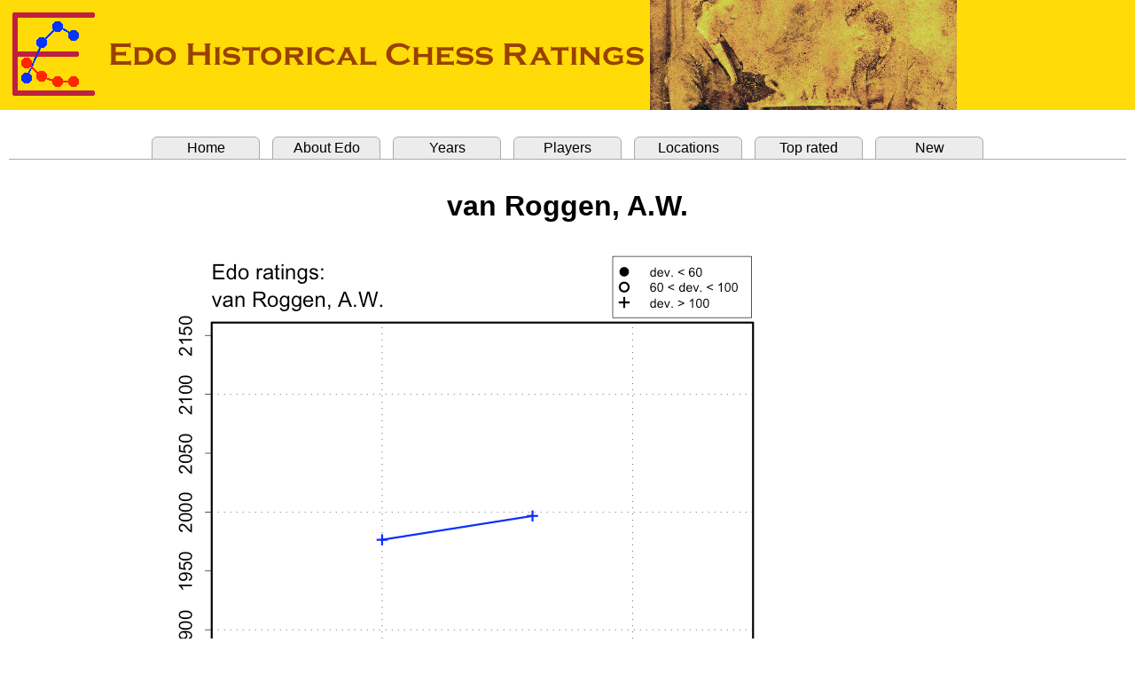

--- FILE ---
content_type: text/html
request_url: http://www.edochess.ca/players/p9915.html
body_size: 2313
content:
<html><head><title>Edo Ratings, van Roggen, A.W.</title>
<META http-equiv="content-type" content="text/html; charset=utf-8">
<link rel="stylesheet" href=" ../edostyle.css " type="text/css" media="screen, projection">
</head>
<body topmargin="0" leftmargin="0" bottommargin="0" rightmargin="0"><font face="Arial">

<header><img src="../Edo.banner.png" style="top:0; left:0;"></header>
<br>
<table border="0" cellpadding="0" cellspacing="10" width="100%">
<tbody>
<tr><td bgcolor="#ffffff">
<div>
<ul class="tabrow">
   <li><a href="../index.html">Home</a></li>
   <li><a href="../Edo.explanation.html">About Edo</a></li>
   <li><a href="../Edo.years.html">Years</a></li>
   <li><a href="../Edo.players.html">Players</a></li>
   <li><a href="../Edo.locations.html">Locations</a></li>
   <li><a href="../Edo.top.html">Top rated</a></li>
   <li><a href="../Edo.new.html">New</a></li>
</ul>
</div>
<br>
<DIV STYLE="font-size : 12pt; font-family : Arial">
<center>
<p align="center"><b><font size="6">van Roggen, A.W.</font></b></p><br>
<img src="../player.graphs/p9915.png" border="0"><br>
<br>
<table border="0" cellpadding="0" cellspacing="20" width="100%"><tbody><tr>
<td align="center" valign="top" width="300">
<font size="5"> Ratings </font><br><br>
<table border="0" cellpadding="0" cellspacing="0"><tbody>
<tr align="left">
  <td bgcolor="#e6e6e6"><b>Year&nbsp;&nbsp;&nbsp;&nbsp;&nbsp;&nbsp;</b></td>
  <td bgcolor="#e6e6e6"><b>Rank&nbsp;&nbsp;</b></td>
  <td bgcolor="#e6e6e6"><b>&nbsp;Edo&nbsp;&nbsp;&nbsp;</b></td>
  <td bgcolor="#e6e6e6"><b>Dev.&nbsp;&nbsp;</b></td>
  <td bgcolor="#e6e6e6"><b>Games&nbsp;</b></td>
</tr>
<tr align="left" bgcolor="#ffffff">
  <td nowrap><a href="../years/y1855.html">1855</a>&nbsp;</td>
  <td nowrap, align="center">155&nbsp;</td>
  <td nowrap>1976</td> <td>(131)</td>  <td nowrap, align="center">4</td>
</tr>
<tr align="left" bgcolor="#ffffff">
  <td nowrap><a href="../years/y1856.html">1856</a>&nbsp;</td>
  <td nowrap, align="center">175&nbsp;</td>
  <td nowrap>1983</td> <td>(131)</td>  <td nowrap, align="center">0</td>
</tr>
<tr align="left" bgcolor="#ffffff">
  <td nowrap><a href="../years/y1857.html">1857</a>&nbsp;</td>
  <td nowrap, align="center">181&nbsp;</td>
  <td nowrap>1990</td> <td>(129)</td>  <td nowrap, align="center">0</td>
</tr>
<tr align="left" bgcolor="#ffffff">
  <td nowrap><a href="../years/y1858.html">1858</a>&nbsp;</td>
  <td nowrap, align="center">196&nbsp;</td>
  <td nowrap>1997</td> <td>(128)</td>  <td nowrap, align="center">6</td>
</tr>
</tbody></table><br>
</center>
<p style="margin-left: 30px; margin-right: 30px;" align="justify">
<font size="3"><a href="../Rating.table.notes.html">Rating table notes</a></font>
</p>
</td>
<td nowrap align="left" valign="top" width="480">
<table border="0" cellpadding="0" cellspacing="0"><tbody>
<tr align="left"><td align="left"><font size="5">Biographical data</font></td></tr>
<tr align="left"><td align="left">
<table border="0" cellpadding="0" cellspacing="0"><tbody>
<tr align="left">
   <td align="left">Name: <b>van Roggen, A.W.</b>&nbsp;&nbsp;</td>
</tr>
   <tr><td align="left">&nbsp;&nbsp;&nbsp;Also known as: Dr. A.W. van Roggen</td></tr>
<tr align="left">
   <td align="left">Born: </td>
</tr>
<tr align="left">
   <td align="left">Died: </td>
</tr>
</tbody></table></td></tr>
<tr><td>&nbsp;</td></tr>
<tr align="left">
   <td align="left"><font size="5">References</font></td>
</tr>
<tr align="left"><td align="left">
<table border="0" cellpadding="0" cellspacing="0"><tbody>
<tr align="left"><td><a href="../Refs.Books.html">Books</a></td></tr>
<tr align="left">
   <td>&nbsp;&nbsp;&nbsp;<font size="-1">Nederlandschen Schaakbond, Nederlandschen Schaakbond, 1873, page 6</font></td>
</tr>
<tr align="left"><td><a href="../Refs.Periodicals.html">Periodicals</a></td></tr>
</font></td>
</tr>
<tr align="left">
   <td>&nbsp;&nbsp;&nbsp;<font size="-1">[Sis], vol. 4, no. 6, June 1850, page 193</font></td>
</tr>
<tr align="left">
   <td>&nbsp;&nbsp;&nbsp;<font size="-1">[Sis], vol. 5, no. 2, Feb. 1851, page 61</font></td>
</tr>
<tr align="left">
   <td>&nbsp;&nbsp;&nbsp;<font size="-1">[Sis], vol. 6, no. 1, Jan. 1852, page 24</font></td>
</tr>
<tr align="left">
   <td>&nbsp;&nbsp;&nbsp;<font size="-1">[Sis], vol. 7, no. 8, Aug. 1853, page 235</font></td>
</tr>
<tr align="left">
   <td>&nbsp;&nbsp;&nbsp;<font size="-1">[Sis], vol. 9, no. 6, June 1855, page 171</font></td>
</tr>
<tr align="left">
   <td>&nbsp;&nbsp;&nbsp;<font size="-1">[Sis], vol. 2, no. 10, Oct. 1858, page 302</font></td>
</tr>
<tr align="left">
   <td>&nbsp;&nbsp;&nbsp;<font size="-1">[Sis], vol. 2, 1858, page 273</font></td>
</tr>
<tr align="left">
   <td>&nbsp;&nbsp;&nbsp;<font size="-1">[Sis], vol. 4, 1860, page 88</font></td>
</tr>
<tr align="left">
   <td>&nbsp;&nbsp;&nbsp;<font size="-1">[Sis], vol. 5, 1861, page 263</font></td>
</tr>
<tr align="left">
   <td>&nbsp;&nbsp;&nbsp;<font size="-1">[Sis], vol. 6, 1862, page 326</font></td>
</tr>
<tr align="left">
   <td>&nbsp;&nbsp;&nbsp;<font size="-1">[Sis], vol. 10, 1866, page 126</font></td>
</tr>
<tr align="left">
   <td>&nbsp;&nbsp;&nbsp;<font size="-1">[Sis], vol. 1, no. 1, Jan. 1867, page 2, 18</font></td>
</tr>
<tr align="left">
   <td>&nbsp;&nbsp;&nbsp;<font size="-1">[Sis], vol. 1, no. 12, Dec. 1867, page 382</font></td>
</tr>
<tr align="left">
   <td>&nbsp;&nbsp;&nbsp;<font size="-1">[Str], vol. 5, no. 4, 15 Apr. 1872, page 104</font></td>
</tr>
<tr align="left">
   <td>&nbsp;&nbsp;&nbsp;<font size="-1">[SZ], vol. 6, no. 6, June 1851, page 237</font></td>
</tr>
<tr align="left">
   <td>&nbsp;&nbsp;&nbsp;<font size="-1">[SZ], vol. 7, no. 9, Sep. 1852, page 343</font></td>
</tr>
<tr align="left"><td><a href="../Refs.Web.Sites.html">Web</a></td></tr>
<tr align="left">
   <td>&nbsp;&nbsp;&nbsp;<font size="-1">van Reek, Jan.&nbsp;&nbsp;[<a href="http://web.archive.org/web/20160903182953/http://www.endgame.nl/dch.pgn">pgn file of Dutch tournaments</a>]</font></td>
</tr>
</tbody></table>
</td></tr></tbody></table></td>
</tr></tbody></table>
</center>
<hr size="3">
<font size="4" face="Arial">Match data</font><font size="2">&nbsp;&nbsp;(f=formal; c=casual; s=soft)</font><p>
<font size="-1" face="Times New Roman">
<table border="0" cellpadding="0" cellspacing="0"><tbody>
<tr align="left">
  <td nowrap><a href="../matches/m4612.html">Spoelstra, B. - van Roggen, A.W. 1855</a>&nbsp;&nbsp;&nbsp;&nbsp;</td>
  <td nowrap>&nbsp;&nbsp;&nbsp;&nbsp;(c)&nbsp;&nbsp;&nbsp;&nbsp;</td>
  <td nowrap>2.5</td><td> &nbsp;&nbsp;-&nbsp;&nbsp; </td><td>1.5</td>
  <td></td>
</tr>
</tbody></table></font>
<p><font size="4" face="Arial">Tournament data</font><p>
<font size="-1" face="Times New Roman">
<table border="0" cellpadding="0" cellspacing="0"><tbody>
<tr align="left">
  <td nowrap><a href="../tournaments/t3114.html">Nijmegen 1858</a>&nbsp;&nbsp;&nbsp;&nbsp;</td>
<td colspan="2">Nijmegen Tournament&nbsp;&nbsp;&nbsp;&nbsp;</td>
  <td></td><td></td><td></td>  <td></td><td></td><td></td><td></td>
</tr>
<tr align="left">
  <td></td>
  <td nowrap>&nbsp;&nbsp;van Roggen, A.W. - Hekking, F.J.&nbsp;&nbsp;&nbsp;&nbsp;</td>
  <td nowrap>1&nbsp;-&nbsp;0&nbsp;&nbsp;&nbsp;&nbsp;</td>
  <td></td><td></td><td></td><td></td>
</tr>
<tr align="left">
  <td></td>
  <td nowrap>&nbsp;&nbsp;van Roggen, A.W. - Bodding, L.J.&nbsp;&nbsp;&nbsp;&nbsp;</td>
  <td nowrap>1&nbsp;-&nbsp;0&nbsp;&nbsp;&nbsp;&nbsp;</td>
  <td></td><td></td><td></td><td></td>
</tr>
<tr align="left">
  <td></td>
  <td nowrap>&nbsp;&nbsp;van Roggen, A.W. - <a href="./p9917.html">Sneltjes, F.D.</a>&nbsp;&nbsp;&nbsp;&nbsp;</td>
  <td nowrap>1&nbsp;-&nbsp;0&nbsp;&nbsp;&nbsp;&nbsp;</td>
  <td></td><td></td><td></td><td></td>
</tr>
<tr align="left">
  <td></td>
  <td nowrap>&nbsp;&nbsp;van Roggen, A.W. - <a href="./p9914.html">Werndlij, T.J.</a>&nbsp;&nbsp;&nbsp;&nbsp;</td>
  <td nowrap>0&nbsp;-&nbsp;3&nbsp;&nbsp;&nbsp;&nbsp;</td>
  <td></td><td></td><td></td><td></td>
</tr>
<tr align="left">
  <td></td>
  <td nowrap>&nbsp;&nbsp;van Roggen, A.W. - <a href="./p397.html">Messemaker, C.</a>&nbsp;&nbsp;&nbsp;&nbsp;</td>
  <td nowrap>1&nbsp;-&nbsp;1&nbsp;&nbsp;&nbsp;&nbsp;</td>
  <td></td><td></td><td></td><td></td>
</tr>
</tbody></table></font>
</DIV>
<hr size="3">
<DIV STYLE="font-size : 12pt; font-family : Arial">
<table border="0" cellpadding="0" cellspacing="0" width="100%"><tbody>
<tr align="center">
<td align="right"> Player information updated: 14 May 2025 &nbsp;</td>
</tr></tbody></table>
</DIV>
<br>
</td></tr></tbody></table>
</body></html>
